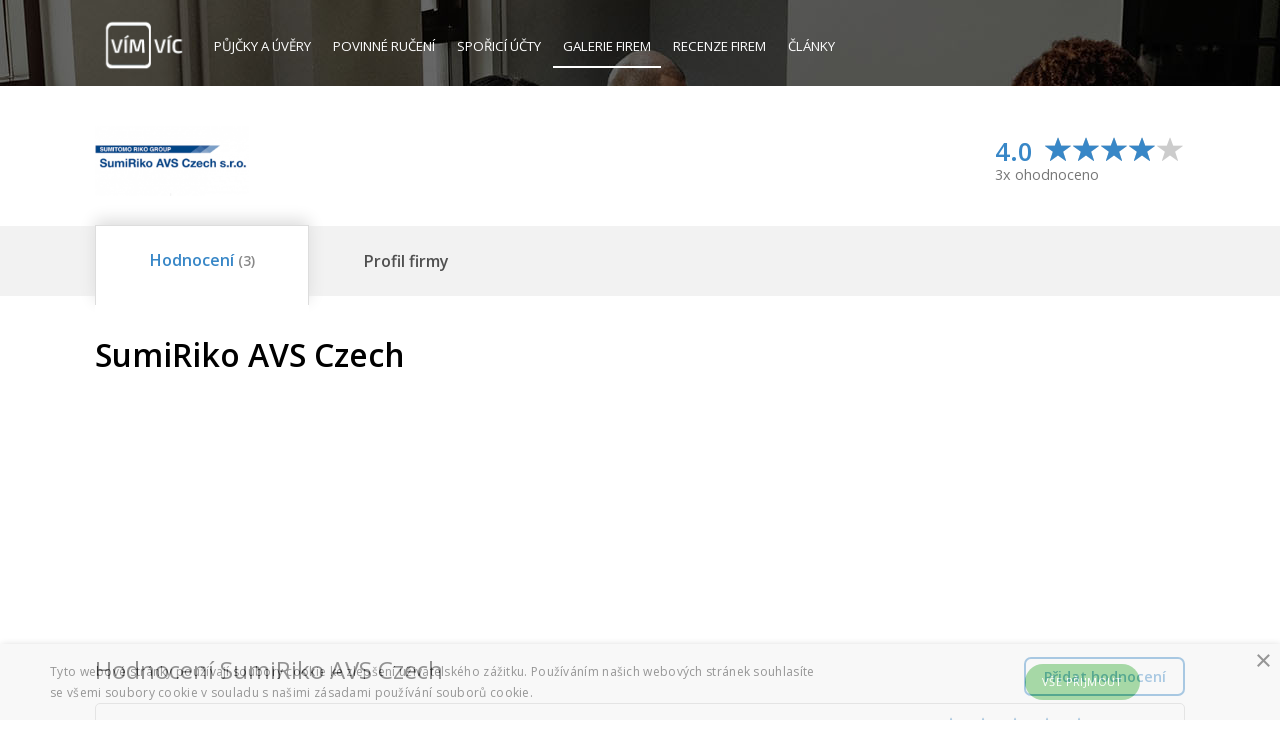

--- FILE ---
content_type: text/html; charset=utf-8
request_url: https://www.vimvic.cz/firma/sumiriko-avs-czech
body_size: 7438
content:
<!DOCTYPE html>
<html lang="cs" prefix="og: http://ogp.me/ns#">
    
    
    
    
    
    

    <head>
<script type="text/javascript" charset="UTF-8" src="//cdn.cookie-script.com/s/f9d540501bc3cf9ac79cff497c713a3a.js"></script>
<script>
dataLayer = [{ }];
</script>




<!-- Google Tag Manager -->
<script>
    (function(w,d,s,l,i){ w[l]=w[l]||[];w[l].push({'gtm.start':
    new Date().getTime(),event:'gtm.js'});var f=d.getElementsByTagName(s)[0],
    j=d.createElement(s),dl=l!='dataLayer'?'&l='+l:'';j.async=true;j.src=
    'https://www.googletagmanager.com/gtm.js?id='+i+dl;f.parentNode.insertBefore(j,f);
    })(window,document,'script','dataLayer','GTM-NZN6HHZ');
</script>
<!-- End Google Tag Manager --><!-- Facebook Pixel Code -->
<script>
!function(f,b,e,v,n,t,s){ if(f.fbq)return;n=f.fbq=function(){ n.callMethod?
n.callMethod.apply(n,arguments):n.queue.push(arguments)};if(!f._fbq)f._fbq=n;
n.push=n;n.loaded=!0;n.version='2.0';n.queue=[];t=b.createElement(e);t.async=!0;
t.src=v;s=b.getElementsByTagName(e)[0];s.parentNode.insertBefore(t,s)}(window,
document,'script','//connect.facebook.net/en_US/fbevents.js');

fbq('init', '556222817867145');
fbq('track', "PageView");</script>
<noscript><img height="1" width="1" style="display:none" alt=""
src="https://www.facebook.com/tr?id=556222817867145&ev=PageView&noscript=1"
></noscript>
<!-- End Facebook Pixel Code -->


<link rel="manifest" href="/manifest.json">
<script src="https://cdn.onesignal.com/sdks/OneSignalSDK.js" async=""></script>
<script>
    var OneSignal = window.OneSignal || [];
    OneSignal.push(function() {
        OneSignal.init({
            appId: "9e7d4a19-152f-463c-a311-fa18081646d7",
        });
    });
</script>
<script data-ad-client="ca-pub-3454721603118795" async src="https://pagead2.googlesyndication.com/pagead/js/adsbygoogle.js"></script>
        
        <title>SumiRiko AVS Czech - kariéra, práce, volná místa | VímVíc.cz</title>
        
        <meta charset="utf-8">
        <meta http-equiv="X-UA-Compatible" content="IE=edge">
        <meta name="viewport" content="width=device-width, initial-scale=1, maximum-scale=1">
        <meta name="description" content="Profil firmy SumiRiko AVS Czech">
        <meta name="keywords" content="">
        <meta name="robots" content="index, follow">
        
        <meta property="og:type" content="website">
        <meta property="og:title" content="SumiRiko AVS Czech - kariéra, práce, volná místa | VímVíc.cz">
        <meta property="og:site_name" content="VímVíc.cz - Kariérní portál a volná pracovní místa">
        <meta property="og:url" content="https://www.vimvic.cz/firma/sumiriko-avs-czech">
        <meta property="og:description" content="Profil firmy SumiRiko AVS Czech">
        <meta property="og:image" content="https://www.vimvic.cz/upload/images/companies-company-logo/5237.png">
        <meta property="fb:app_id" content="703736959706111">
        
        <meta name="twitter:card" content="summary_large_image">
        <meta name="twitter:site" content="@vimvic_cz">
        <meta name="twitter:title" content="SumiRiko AVS Czech - kariéra, práce, volná místa | VímVíc.cz">
        <meta name="twitter:description" content="Profil firmy SumiRiko AVS Czech">
        <meta name="twitter:image" content="https://www.vimvic.cz/upload/images/companies-company-logo/5237.png">
        
        <link rel="canonical" href="https://www.vimvic.cz/firma/sumiriko-avs-czech">
        <link rel="search" type="application/opensearchdescription+xml" title="VimVic.cz" href="/opensearch.xml">

        <link rel="preload" href="/fonts/glyphicons-halflings-regular.woff2" as="font" type="font/woff2" crossorigin="anonymous">
        <link rel="preload" href="/fonts/fontawesome-webfont.woff2?v=4.7.0" as="font" type="font/woff2" crossorigin="anonymous">
        
<link rel="stylesheet" type="text/css" href="/webtemp/cssloader-0378e4ac5a7c.css?1705268981">

        <link href='https://fonts.googleapis.com/css?family=Open+Sans:300italic,400italic,600italic,700italic,800italic,400,300,600,700,800&subset=latin,latin-ext' rel='stylesheet' type='text/css'>
        <link rel="shortcut icon" href="/favicon.png?v1">

        
    </head>

    <body>
        

<!-- Google Tag Manager -->
<noscript><iframe src="https://www.googletagmanager.com/ns.html?id=GTM-NZN6HHZ" height="0" width="0"
    style="display:none;visibility:hidden;"></iframe></noscript>
<!-- End Google Tag Manager -->        




        <div id="section-company-detail">
                <div class="page-header">
                    <div class="container">
<nav class="navbar navbar-static-top">
    <div class="navbar-header">
        <button type="button" class="navbar-toggle collapsed" data-toggle="collapse" data-target="#navbar-main" aria-expanded="false">
            <span class="sr-only">Toggle navigation</span>
            <span class="icon-bar"></span>
            <span class="icon-bar"></span>
            <span class="icon-bar"></span>
        </button>
        <a href="/">
            <img src="/images/logo.gif" alt="VimVic.cz" height="60">
        </a>
    </div>
    <div class="collapse navbar-collapse" id="navbar-main">
        <ul class="nav navbar-nav navbar-left">
            <li>
                <a href="/pujcky">
                    Půjčky <span class="hidden-sm">a úvěry</span>
                </a>
            </li>
            <li>
                <a href="/povinne-ruceni">
                    Povinné ručení
                </a>
            </li>
            <li class="hidden-sm">
                <a href="/sporici-ucty">
                    Spořicí účty
                </a>
            </li>
            <li>
                <a href="/firmy" class="active">
                    <span class="visible-xs visible-lg">Galerie firem</span>
                    <span class="visible-sm visible-md">Firmy</span>
                </a>
            </li>
            <li>
                <a href="/firmy/recenze">
                    Recenze firem
                </a>
            </li>
            <li>
                <a href="/clanky">
                    Články
                </a>
            </li>
        </ul>
        <ul class="nav navbar-nav navbar-right">
        </ul>
    </div>
</nav>
                    </div>
                </div>

    <div id="page-content-free-profile" class="page-content">
        <div id="vv-left-sticky" class="visible-lg" data-sticky-top="606" data-sticky-top-distance="130" data-sticky-width="160">
            <!-- VV - levý sidebar (firmy, konkrétní recenze) -->
            <ins class="adsbygoogle"
                 style="display:inline-block; width:160px; height:600px;"
                 data-ad-client="ca-pub-3454721603118795"
                 data-ad-slot="3247968616"></ins>
            <script>
                (adsbygoogle = window.adsbygoogle || []).push({});
            </script>
        </div>
<script>
    fbq('trackCustom', 'VisitCompanyProfile', {
        company_id: 4878,
        company_name: "SumiRiko AVS Czech",
        company_tags: [],
        company_benefits: [],
    });
</script>

<article id="company-detail" class="free-profile">
    <div id="header-container" class="container">
        <header>
            <div id="company-logo">
                <div class="wrapper">
                        <img src="/upload/thumbnails/image-0-100-fit-5237.png" alt="Logo firmy SumiRiko AVS Czech" class="logo">
                </div>
            </div>
            <a id="company-rating">
                <strong class="value">4.0</strong>
                <input name="rating" value="4" class="rating-loading">
                <div class="clearfix"></div>
                <span class="count-reviews">3x ohodnoceno</span>
            </a>
        </header>
    </div>
    
    <div id="company-menu-review-info">
        <div class="stripe"></div>
        <div class="container">
            <div id="company-menu">
                    <a data-anchor="company-reviews" class="active">
                        <div class="inner"></div>
                        <div class="company-title">
                            <span>Hodnocení<small> (3)</small></span>
                        </div>
                    </a>
                <a data-anchor="company-profile">
                    <div class="inner"></div>
                    <div class="company-title">
                        <span>Profil firmy</span>
                    </div>
                </a>
            </div>
            <div class="clearfix"></div>
        </div>
    </div>
    
    <div class="container">
        <section>
            <div id="company-intro">
                <div id="company-name" class="margin-bottom-1bs">
                    <h1>SumiRiko AVS Czech</h1>
                </div>
            </div>

            <!-- VV - firemní profily - pravý horní čtverec -->
            <ins id="google-banner-free-profile" class="adsbygoogle"
                 style="display:inline-block; width:336px; height:280px;"
                 data-ad-client="ca-pub-3454721603118795"
                 data-ad-slot="5248971411"></ins>
            <script>
                 (adsbygoogle = window.adsbygoogle || []).push({});
            </script>

            <div class="clearfix"></div>
        </section>
        

        <section id="company-reviews">
            <h2 class="pull-left">Hodnocení SumiRiko AVS Czech</h2>
            <a id="company-add-review-2" href="/firmy/pridat-recenzi/sumiriko-avs-czech" class="company-btn-blue-inverse">Přidat hodnocení</a>
            <div class="clearfix"></div>
            
                <div id="top-reviews">
                    <a id="top-review-14678" class="top-review">
                        <div class="row">
                            <div class="col-xs-12 col-sm-7 col-md-3 col-lg-2">
                                    <div class="interval" title="08. 07. 2018">
                                        <span class="fa fa-calendar"></span>
                                        před 7,5 roky
                                    </div>
                            </div>
                            <div class="title hidden-xs hidden-sm hidden-md col-lg-7">
                                <strong title="Když si zvyknete tak to jde">Když si zvyknete tak to jde</strong>
                            </div>
                            <div class="title hidden-xs hidden-sm col-md-5 hidden-lg">
                                <strong title="Když si zvyknete tak to jde">Když si zvyknete tak to jde</strong>
                            </div>
                            <div class="col-xs-12 col-sm-5 col-md-4 col-lg-3">
                                <div class="rating">
                                    <input name="rating" value="5" class="rating-loading">
                                    <strong class="rating-value">5.0</strong>
                                    <div class="rating-menu">
                                            <span></span>
                                    </div>
                                </div>
                            </div>
                            <div class="title col-xs-12 col-sm-12 hidden-md hidden-lg">
                                <strong>Když si zvyknete tak to jde</strong>
                            </div>
                        </div>
                        <div class="arrow">
                            <span class="glyphicon glyphicon-menu-down"></span>
                        </div>
                        <div class="content">
                            <div class="review">
                                <div class="parameters">
                                    Současný zaměstnanec – Anonymní<br>
                                    Pracuji ve společnosti SumiRiko AVS Czech na pracovní smlouvu.
                                </div>
                                <div>
                                    <strong>Pozitiva firmy:</strong>
                                    <p>Když si zvyknete tak to jde</p>
                                </div>
                                <div>
                                    <strong>Negativa firmy:</strong>
                                    <p></p>
                                </div>
                            </div>
                        </div>
                    </a>
                    <a id="top-review-12640" class="top-review">
                        <div class="row">
                            <div class="col-xs-12 col-sm-7 col-md-3 col-lg-2">
                                    <div class="interval" title="10. 05. 2018">
                                        <span class="fa fa-calendar"></span>
                                        před 7,5 roky
                                    </div>
                            </div>
                            <div class="title hidden-xs hidden-sm hidden-md col-lg-7">
                                <strong title="Brigáda SumiRiko avs">Brigáda SumiRiko avs</strong>
                            </div>
                            <div class="title hidden-xs hidden-sm col-md-5 hidden-lg">
                                <strong title="Brigáda SumiRiko avs">Brigáda SumiRiko avs</strong>
                            </div>
                            <div class="col-xs-12 col-sm-5 col-md-4 col-lg-3">
                                <div class="rating">
                                    <input name="rating" value="5" class="rating-loading">
                                    <strong class="rating-value">5.0</strong>
                                    <div class="rating-menu">
                                            <span></span>
                                    </div>
                                </div>
                            </div>
                            <div class="title col-xs-12 col-sm-12 hidden-md hidden-lg">
                                <strong>Brigáda SumiRiko avs</strong>
                            </div>
                        </div>
                        <div class="arrow">
                            <span class="glyphicon glyphicon-menu-down"></span>
                        </div>
                        <div class="content">
                            <div class="review">
                                <div class="parameters">
                                    Bývalý zaměstnanec – Anonymní<br>
                                    Pracoval(a) jsem ve společnosti SumiRiko AVS Czech jako nezávislý pracovník, do roku 2017.
                                </div>
                                <div>
                                    <strong>Pozitiva firmy:</strong>
                                    <p>Prosperující firma, velmi dobré platové ohodnocení, milý a ochotný kolektiv.</p>
                                </div>
                                <div>
                                    <strong>Negativa firmy:</strong>
                                    <p></p>
                                </div>
                            </div>
                        </div>
                    </a>
                    <a id="top-review-2199" class="top-review">
                        <div class="row">
                            <div class="col-xs-12 col-sm-7 col-md-3 col-lg-2">
                                    <div class="interval" title="02. 08. 2017">
                                        <span class="fa fa-calendar"></span>
                                        před 8,5 roky
                                    </div>
                            </div>
                            <div class="title hidden-xs hidden-sm hidden-md col-lg-7">
                                <strong title="automobilový výroby">automobilový výroby</strong>
                            </div>
                            <div class="title hidden-xs hidden-sm col-md-5 hidden-lg">
                                <strong title="automobilový výroby">automobilový výroby</strong>
                            </div>
                            <div class="col-xs-12 col-sm-5 col-md-4 col-lg-3">
                                <div class="rating">
                                    <input name="rating" value="2" class="rating-loading">
                                    <strong class="rating-value">2.0</strong>
                                    <div class="rating-menu">
                                            <span></span>
                                    </div>
                                </div>
                            </div>
                            <div class="title col-xs-12 col-sm-12 hidden-md hidden-lg">
                                <strong>automobilový výroby</strong>
                            </div>
                        </div>
                        <div class="arrow">
                            <span class="glyphicon glyphicon-menu-down"></span>
                        </div>
                        <div class="content">
                            <div class="review">
                                <div class="parameters">
                                    Současný zaměstnanec – Anonymní<br>
                                    Pracuji ve společnosti SumiRiko AVS Czech na plný úvazek.
                                </div>
                                <div>
                                    <strong>Pozitiva firmy:</strong>
                                    <p>zadně</p>
                                </div>
                                <div>
                                    <strong>Negativa firmy:</strong>
                                    <p>špatně informace a komunikace mezi pracovníky a mistra</p>
                                </div>
                            </div>
                        </div>
                    </a>
                </div>
                <p id="company-reviews-info" class="text-muted margin-bottom-1bs">
                    <small>Informace poskytnuté v hodnocení zaměstnavatelů jsou poskytnuté anonymně.<br class="visible-xs visible-sm">
                    Portál VimVic.cz za tato hodnocení nezodpovídá.</small>
                </p>
                <a id="btn-reviews" class="company-btn-blue-inverse" href="/firmy/recenze/sumiriko-avs-czech">Všechna hodnocení (3)</a>
        </section>

        <div id="company-profile-wrapper" class="vv-sticky-wrapper">
            <div id="company-profile">


                <section id="company-claim" class="margin-bottom-2bs">
                    <span class="glyphicon glyphicon-circle-arrow-right" style="color: #004585;"></span>
                    <a href="/pro-zamestnavatele">Je tohle Vaše firma?</a>
                </section>

                
                <section id="company-info">
                    
                    
                    
                    <div class="row">
                        <div class="col-xs-12 col-sm-12 col-md-12 col-lg-10 col-lg-offset-2">
                            <div class="t">
                                    <div class="info">
                                                                    <strong>
                                Sídlo firmy:
                            </strong>
                            <p>
                                Drnovice 146, 
                                763 25
                                Drnovice
                            </p>

                                    </div>
                                    <div class="info">
                                                                    <strong>
                                IČ:
                            </strong>
                            <p>
                                24778877
                            </p>

                                    </div>
                                        </div>
                                        <div class="t">
                                    <div class="info">
                                                                    <strong title="Založení / Zapsání do obchodního rejstříku">
                                Založení / Zapsání do OR*:
                            </strong>
                            <p>
                                20. 12. 2010
                            </p>

                                    </div>
                                    <div class="info">
                                                                    <strong>
                                Právní forma:
                            </strong>
                            <p>
                                s.r.o.
                            </p>

                                    </div>
                                        </div>
                                        <div class="t">
                                    <div class="info">
                                                                    <strong>
                                Web:
                            </strong>
                            <p>
                                <a href="https://www.sumiriko.cz/" target="_blank" rel="nofollow">www.sumiriko.cz</a>
                            </p>

                                    </div>
                            </div>
                        </div>
                    </div>
                </section>
            </div>

            <div id="company-sidebar">
                <div class="vv-sticky-sm" data-sticky-top="130">
                    <!-- VV - firmy postranní u textu -->
                    <ins class="adsbygoogle"
                         style="display:inline-block; width:300px; height:600px; margin-bottom:40px;"
                         data-ad-client="ca-pub-3454721603118795"
                         data-ad-slot="5268334477"></ins>
                    <script>
                         (adsbygoogle = window.adsbygoogle || []).push({});
                    </script>
                </div>
            </div>
        
            <div class="clearfix"></div>
        </div>
    </div>
            <div class="clearfix"></div>
    
    <div class="container">


        <section class="companies-lightbox-list">
            <h4 class="h3">Mohly by Vás zajímat také tyto firmy</h4>
            <div class="row">
                    <div class="col-sm-6 col-lg-4">
<a href="/firma/denso" class="company">
    <div class="header t">
        <div class="td">
            <h3>
                <span>DENSO MANUFACTURING CZECH</span>
            </h3>
            <div class="rating">
                <input name="rating" value="3.2" class="rating-loading">
                <strong class="rating-value">3.2</strong>
                <div class="clearfix"></div>
            </div>
        </div>
    </div>
    <div class="footer t">
        <div class="logo td">
            <img src="/upload/thumbnails/image-0-100-fit-2626.png" alt="Logo firmy DENSO MANUFACTURING CZECH">
        </div>
        <div class="td">
            <p class="description">
                    Je předním evropským výrobcem klimatizačních jednotek a jejich součástí pro vozy značek Toyota, VW, Audi, Škoda, Lamborghini, Mercedes - Benz a…
            </p>
        </div>
    </div>
</a>                    </div>
                    <div class="col-sm-6 col-lg-4">
<a href="/firma/adient-czech-republic" class="company">
    <div class="header t">
        <div class="td">
            <h3>
                <span>Adient Czech Republic</span>
            </h3>
            <div class="rating">
                <input name="rating" value="2.6" class="rating-loading">
                <strong class="rating-value">2.6</strong>
                <div class="clearfix"></div>
            </div>
        </div>
    </div>
    <div class="footer t">
        <div class="logo td">
            <img src="/upload/thumbnails/image-0-100-fit-6624.png" alt="Logo firmy Adient Czech Republic">
        </div>
        <div class="td">
            <p class="description">
                    Adient Czech Republic se zabývá výrobou a dodávkami chladicích jednotek, klimatizací či tepelných čerpadel. Nabízí práci ve výrobě, obchodě i…
            </p>
        </div>
    </div>
</a>                    </div>
                    <div class="col-sm-6 col-lg-4">
<a href="/firma/mahle" class="company">
    <div class="header t">
        <div class="td">
            <h3>
                <span>MAHLE</span>
            </h3>
            <div class="rating">
                <input name="rating" value="2.8" class="rating-loading">
                <strong class="rating-value">2.8</strong>
                <div class="clearfix"></div>
            </div>
        </div>
    </div>
    <div class="footer t">
        <div class="logo td">
            <img src="/upload/thumbnails/image-0-100-fit-5001.png" alt="Logo firmy MAHLE">
        </div>
        <div class="td">
            <p class="description">
                    MAHLE patří k největším světovým dodavatelům pro automobilový průmysl. V ČR MAHLE provozuje výrobní závody v Mnichovo Hradišti, Ostravě a v Holýšově…
            </p>
        </div>
    </div>
</a>                    </div>
                    <div class="col-sm-6 col-lg-4">
<a href="/firma/mecaplast-novares" class="company">
    <div class="header t">
        <div class="td">
            <h3>
                <span>MECAPLAST (NOVARES)</span>
            </h3>
            <div class="rating">
                <input name="rating" value="1" class="rating-loading">
                <strong class="rating-value">1.0</strong>
                <div class="clearfix"></div>
            </div>
        </div>
    </div>
    <div class="footer t">
        <div class="logo td">
            <img src="/upload/thumbnails/image-0-100-fit-15248.png" alt="Logo firmy MECAPLAST (NOVARES)">
        </div>
        <div class="td">
            <p class="description">
                    Firma MECAPLAST, známá také jako NOVARES, je mezinárodním dodavatelem plastového řešení pro automobilový průmysl. V ČR vystupuje pod názvem NOVARES…
            </p>
        </div>
    </div>
</a>                    </div>
                    <div class="col-sm-6 col-lg-4 visible-lg">
<a href="/firma/swoboda-cz" class="company">
    <div class="header t">
        <div class="td">
            <h3>
                <span>Swoboda CZ</span>
            </h3>
            <div class="rating">
                <input name="rating" value="3.7" class="rating-loading">
                <strong class="rating-value">3.7</strong>
                <div class="clearfix"></div>
            </div>
        </div>
    </div>
    <div class="footer t">
        <div class="logo td">
            <img src="/upload/thumbnails/image-0-100-fit-6284.png" alt="Logo firmy Swoboda CZ">
        </div>
        <div class="td">
            <p class="description">
                    Firma Swoboda byla založena v roce 1947 v Německu jako rodinná společnost. Od 60. let se zaměřuje výhradně na zpracování plastů pro automobilový…
            </p>
        </div>
    </div>
</a>                    </div>
                    <div class="col-sm-6 col-lg-4 visible-lg">
<a href="/firma/auto-hotarek-s-ro" class="company">
    <div class="header t">
        <div class="td">
            <h3>
                <span>AUTO HOTÁREK, s.r.o.</span>
            </h3>
        </div>
    </div>
    <div class="footer t">
        <div class="logo td">
            <img src="/upload/thumbnails/image-0-100-fit-23376.png" alt="Logo firmy AUTO HOTÁREK, s.r.o.">
        </div>
        <div class="td">
            <p class="description">
                    Společnost AUTO HOTÁREK se zabývá prodejem autopříslušenství a sortimentu pro péči o automobily. Podívejte se na volná místa a práci v AUTO HOTÁREK.
            </p>
        </div>
    </div>
</a>                    </div>
            </div>
        </section>

        <section class="text-center">
            <!-- VV - firmy -->
            <ins class="adsbygoogle"
                 style="display:inline-block; width:970px; max-width:100%;"
                 data-ad-client="ca-pub-3454721603118795"
                 data-ad-slot="4439221501"
                 data-ad-format="auto"
                 data-full-width-responsive="true"></ins>
            <script>
                 (adsbygoogle = window.adsbygoogle || []).push({});
            </script>
        </section>

    </div>
    
</article>


    </div>

        
                <div id="reviewSuccess-popup" class="popup popup-default">
        <div class="content">
            <h2 class="title">Děkujeme.</h2>
            <p>
                Vaše hodnocení bylo úspěšně odesláno a nyní čeká na schválení.<br>
                Zatím se můžete podívat na:
            </p>
            <div class="row text-center">
                <div class="col-sm-4">
                    <a class="btn btn-blue" href="/pracovni-nabidky">Nabídka práce</a>
                </div>
                <div class="col-sm-4">
                    <a class="btn btn-blue" href="/clanky">Magazín</a>
                </div>
                <div class="col-sm-4">
                    <a class="btn btn-blue" href="/firmy/recenze">Hodnocení</a>
                </div>
            </div>
            <div class="text-center margin-top-1bs">
                <div class="row hidden-xs text-center margin-top-1bs">
                    <div class="col-sm-6">
                        <!-- VV - přidání recenze čtverec -->
                        <ins class="adsbygoogle"
                             style="display:inline-block; width:336px; max-width:100%; height:280px;"
                             data-ad-client="ca-pub-3454721603118795"
                             data-ad-slot="7863664800"></ins>
                        <script>
                            (adsbygoogle = window.adsbygoogle || []).push({});
                        </script>
                    </div>
                    <div class="col-sm-6">
                        <!-- VV - přidání recenze čtverec -->
                        <ins class="adsbygoogle"
                             style="display:inline-block; width:336px; height:280px;"
                             data-ad-client="ca-pub-3454721603118795"
                             data-ad-slot="7863664800"></ins>
                            <script>
                                (adsbygoogle = window.adsbygoogle || []).push({});
                            </script>
                    </div>
                </div>
            </div>
            <!-- VV - přidání recenze čtverec -->
            <ins class="adsbygoogle margin-top-1bs visible-xs"
                 style="display:inline-block; width:336px; height:280px; margin-left:auto; margin-right:auto;"
                 data-ad-client="ca-pub-3454721603118795"
                 data-ad-slot="7863664800"></ins>
            <script>
                (adsbygoogle = window.adsbygoogle || []).push({});
            </script>
        </div>
    </div>





            
                <div class="page-footer">
<div id="footer">
    <div class="container">
        <div class="row">
            <div class="col-sm-12 cols">
                <div id="footer-col-logo" class="col">
                    <a href="/"><img src="/images/logo.png" alt="VímVíc.cz"></a>
                </div>
                <ul id="footer-col-vimvic" class="col">
                    <li><h4>VímVíc</h4></li>
                    <li><a href="?redirectTologIn=1">Přihlásit se</a></li>
                    <li><a href="/o-nas">O nás</a></li>
                    <li><a href="/clanky">Články</a></li>
                    <li><a href="/ochrana-soukromi">Ochrana soukromí</a></li>
                    <li><a href="/podminky">Podmínky</a></li>
                    <li><a href="/kontakt">Kontakt</a></li>
                </ul>
                <ul id="footer-col-companies" class="col">
                    <li><h4>Pro firmy</h4></li>
                    <li><a href="/pro-zamestnavatele">Pro firmy</a></li>
                    <li><a href="/hr-vecer">HR večer</a></li>
                    <li><a href="/firmy">Profily firem</a></li>
                    <li><a href="/firmy/recenze">Recenze firem</a></li>
                    <li><a href="/clanky/pro-personalisty">Pro personalisty</a></li>
                </ul>
                <ul id="footer-col-users" class="col">
                    <li><h4>Práce</h4></li>
                    <li><a href="/pracovni-nabidky">Nabídka práce</a></li>
                    <li><a href="/profese">Profese</a></li>
                    <li><a href="/benefity">Benefity</a></li>
                    <li><a href="/vypocet-ciste-mzdy">Výpočet mzdy</a></li>
                    <li><a href="/clanek/vypoved-z-pracovniho-pomeru-2020-vzory-ke-stazeni">Výpověď vzor</a></li>
                </ul>
                <div class="clearfix visible-sm"></div>
                <ul id="footer-col-cooperation" class="col">
                    <li><h4>Finance</h4></li>
                    <li><a href="/pujcky">Srovnání půjček</a></li>
                    <li><a href="/pujcky/pujcky-bez-registru">Půjčky bez registru</a></li>
                    <li><a href="/povinne-ruceni">Povinné ručení</a></li>
                    <li><a href="/sporici-ucty">Spořicí účty</a></li>
                </ul>
                <ul id="footer-col-contact" class="col">
                    <li><h4>Sítě</h4></li>
                    <li>
                        <span class="fa fa-fw fa-twitter"></span>
                        <a href="https://twitter.com/vimvic_cz">Twitter</a>
                    </li>
                    <li>
                        <span class="fa fa-fw fa-facebook"></span>
                        <a href="https://www.facebook.com/vimvic.cz">Facebook</a>
                    </li>
                    <li>
                        <span class="fa fa-fw fa-instagram"></span>
                        <a href="https://www.instagram.com/vimvic_cz">Instagram</a>
                    </li>
                    <li>
                        <span class="fa fa-fw fa-linkedin"></span>
                        <a href="https://www.linkedin.com/company/vimvic-cz/">LinkedIn</a>
                    </li>
                    <li>
                        <span class="fa fa-fw fa-rss"></span>
                        <a href="/api/feed/articles">RSS</a>
                    </li>
                </ul>
            </div>
        </div>
        <div id="copyright-panel">
            <div class="row">
                <div class="copyright col-sm-4 col-lg-5">
                    Copyright © 2026 <a class="decent" href="/mapa-webu">VimVic.cz</a>. Všechna práva vyhrazena.
                </div>
                <div class="partners col-sm-8 col-lg-7">
                    <a href="https://www.pestryjidelnicek.cz" target="_blank"><img src="/images/logo-pjcz.png" alt="Pestrýjídelníček.cz" height="25"></a>
                    <a href="https://www.pestryjedalnicek.sk" target="_blank" class="hidden-sm"><img src="/images/logo-pjsk.png" alt="Pestrýjedálniček.sk" height="25"></a>
                    <a href="https://www.ekariera.sk" target="_blank"><img src="/images/logo-ek.png" alt="eKariéra.sk" height="15"></a>
                </div>
            </div>
        </div>
    </div>
</div>
                </div>
        </div>

        
<script type="text/javascript" src="//cdn.jsdelivr.net/algoliasearch/3/algoliasearch.min.js"></script>
<script type="text/javascript" src="//cdn.jsdelivr.net/autocomplete.js/0/autocomplete.min.js"></script>
<script type="text/javascript" src="/webtemp/jsloader-5f0b1334b063.js?1701374377"></script>
        <script type="text/javascript">

    $(function () {
        $('#btn-more-tags').click( function() {
            $('#company-tags .hidden').removeClass('hidden');
            $(this).hide();
        });
        
        $('#company-rating, #company-rating .star').click( function() {
            $('html, body').animate({ scrollTop: $('#company-reviews').offset().top - $('#company-menu').height() - 59 - ($('#company-menu-review-info.fixed').length > 0 ? 0 : 120) }, 300);
        });
        
        $('#company-menu a:not(.disabled)').click( function() {
            var top = $(this).data('anchor') ?
                $('#' + $(this).data('anchor')).offset().top - $('#company-menu').height() - 59 :
                $('#header-container').offset().top + $('#header-container').height() - 20;
            
            $('html, body').animate({ scrollTop: top }, 300);
            
            return false;
        });
        
        $('.top-review').hover(
            function(e) {
                if (!$(this).hasClass('open') && !$(this).hasClass('open-preview')) {
                    $(this).addClass('open-preview');

                    var reviewId = $(this).prop('id');
                    setTimeout(function() {
                        openPreview(reviewId)
                    }, 200);
                }
            },
            function(e) {
                if (!$(this).hasClass('open')) {
                    $(this).find('.arrow').slideUp();
                    $(this).removeClass('open-preview');
                }
            }
        );

        $('.top-review').click( function() {
            $(this).toggleClass('open');
            $(this).find('.arrow').hide();
            $(this).find('.content').slideToggle();
        });
        
        $('#vv-left-sticky').data('sticky-top', $('#top-reviews').length ? $('#top-reviews').position().top : 606);
    });

    function openPreview(reviewId) {
        if ($('#' + reviewId).hasClass('open-preview')) {
            $('#' + reviewId).find('.arrow').slideDown();
            $(this).removeClass('open-preview');
        }
    }
</script>

<script type="text/javascript">
    $(function () {
        var index = 1;
        var $titles = $('#company-description').find('h2, h3');
        
        $titles.each( function() {
            if (index === 3) {
                $(this).before(
                    '<div class="text-center margin-top-2bs">' +
                        '<!-- VV - firmy --><ins class="adsbygoogle" style="display:inline-block; width:480px; max-width:100%;" data-ad-client="ca-pub-3454721603118795" data-ad-slot="4439221501" data-ad-format="auto" data-full-width-responsive="true"></ins>' +
                    '</div>');
                (adsbygoogle = window.adsbygoogle || []).push({});
            }
            index++;
        });
    });
</script>


        
        
    </body>

</html>

--- FILE ---
content_type: text/html; charset=utf-8
request_url: https://www.google.com/recaptcha/api2/aframe
body_size: 267
content:
<!DOCTYPE HTML><html><head><meta http-equiv="content-type" content="text/html; charset=UTF-8"></head><body><script nonce="-aIy5HSU2kpQNrr_M9eHvw">/** Anti-fraud and anti-abuse applications only. See google.com/recaptcha */ try{var clients={'sodar':'https://pagead2.googlesyndication.com/pagead/sodar?'};window.addEventListener("message",function(a){try{if(a.source===window.parent){var b=JSON.parse(a.data);var c=clients[b['id']];if(c){var d=document.createElement('img');d.src=c+b['params']+'&rc='+(localStorage.getItem("rc::a")?sessionStorage.getItem("rc::b"):"");window.document.body.appendChild(d);sessionStorage.setItem("rc::e",parseInt(sessionStorage.getItem("rc::e")||0)+1);localStorage.setItem("rc::h",'1768627363840');}}}catch(b){}});window.parent.postMessage("_grecaptcha_ready", "*");}catch(b){}</script></body></html>